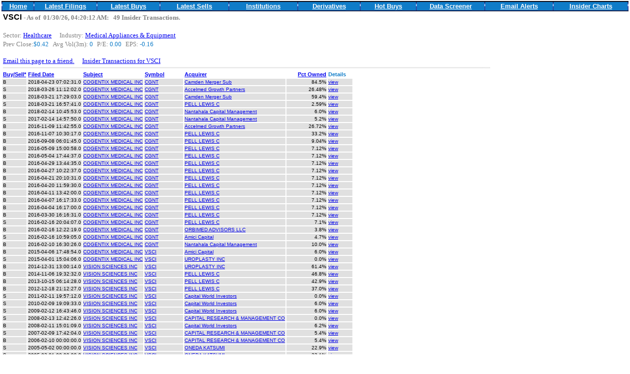

--- FILE ---
content_type: text/html;charset=ISO-8859-1
request_url: http://insidercow.com/institution/subject.jsp;jsessionid=D029C22C732256D3F656D17FE86C748B?subject=0000894237&company=VSCI
body_size: 3889
content:




























<html>

<head>
<link rel=stylesheet type="text/css" href="/include/style_data.css">
<title>Track insider buy and sell</title>
<script language="JavaScript" src="../include/sort.js"></script>
<script type="text/javascript">
function Submit() {
  with (document.forms[0]){   
       totalRowsShow.value = 10000;	 
       submit();
  }
}
</script>
</head>

<body bottommargin="0" leftmargin="3" rightmargin="3" topmargin="2">
<TABLE width="100%" border=0 background="/images/topbar.gif">
  <TR align=middle bgColor="#0F7CC8">
    <TD width="5%" align="center"><A 
      href="/insidercow.jsp;jsessionid=14EEC873847B35F67CEB318A9940670B"><FONT face="Arial" color="White" size=2 ><b>Home</b></FONT></A></TD>
    <TD width="10%"><A 
      href="/latestFillings/latestFillings.jsp;jsessionid=14EEC873847B35F67CEB318A9940670B"><FONT face="Arial" color="White" size=2 ><b>Latest Filings </b></FONT></A></TD>
    <TD width="10%"><A 
      href="/latestFillings/buyByCompany.jsp;jsessionid=14EEC873847B35F67CEB318A9940670B"><FONT face="Arial" color="White" size=2 ><b>Latest Buys</b></FONT></A></TD>
    <TD width="11%"><A 
      href="/latestFillings/sellByCompany.jsp;jsessionid=14EEC873847B35F67CEB318A9940670B"><FONT face="Arial" color="White" size=2 ><b>Latest Sells</b></FONT></A></TD>
    <TD width="11%"><A 
      href="/latestFillings/latestInstitutional.jsp;jsessionid=14EEC873847B35F67CEB318A9940670B"><FONT face="Arial" color="White" size=2 ><b>Institutions</b></FONT></A></TD>      
    <TD width="10%"><A 
      href="/latestFillings/option.jsp;jsessionid=14EEC873847B35F67CEB318A9940670B"><FONT face="Arial" color="White" size=2 ><b>Derivatives</b></FONT></A></TD>
    <TD width="9%"><A 
      href="/hot/hotbuys.jsp;jsessionid=14EEC873847B35F67CEB318A9940670B"><FONT face="Arial" color="White" size=2 ><b>Hot Buys</b></FONT></A></TD>
    <TD width="11%"><A 
      href="/latestFillings/screen.jsp;jsessionid=14EEC873847B35F67CEB318A9940670B"><FONT face="Arial" color="White" size=2 ><b>Data Screener</b></FONT></A></TD>      
    <TD width="11%"><A 
      href="/latestFillings/emailEnter.jsp;jsessionid=14EEC873847B35F67CEB318A9940670B"><FONT face="Arial" color="White" size=2 ><b>Email Alerts</b></FONT></A></TD>
    <TD width="12%"><A 
      href="/latestFillings/charts.jsp;jsessionid=14EEC873847B35F67CEB318A9940670B"><FONT face="Arial" color="White" size=2 ><b>Insider Charts</b></FONT></A></TD>      
  </TR>
</TABLE>
<form name="form1" method="get" action="/institution/subject.jsp;jsessionid=14EEC873847B35F67CEB318A9940670B">
<table width="958">
  <tr>
      <td width="655"> <font class="tr-chart-header">VSCI 
        </font> 
		<font color=gray name=arial size=2><b>- As of&nbsp; 01/30/26, 04:20:12 AM: &nbsp;&nbsp;49 Insider Transactions.</b></font><br><br>
        <font color=gray name=arial size=2>Sector: </font><font color=#0F7CC8 name=arial size=2><a title="Sector Insider Buy Chart" href="../history/SICharts.jsp?sector=Healthcare&industry=ALL" target="_blank">Healthcare</a></font> &nbsp; &nbsp;<font color=gray name=arial size=2>Industry: </font><font color=#0F7CC8 name=arial size=2><a title="Industry Insider Buy Chart" href="../history/SICharts.jsp?sector=ALL&industry=Medical Appliances * Equipment" target="_blank">Medical Appliances & Equipment</a></font> 
        <br>
	  <font color=gray name=arial size=2>Prev Close:</font><font color=#0F7CC8 name=arial size=2>$0.42</font>&nbsp; 
      <font color=gray name=arial size=2>Avg Vol(3m): </font><font color=#0F7CC8 name=arial size=2>0</font>&nbsp; 
      <font color=gray name=arial size=2>P/E: </font> <font color=#0F7CC8 name=arial size=2>0.00</font>&nbsp; 
      <font color=gray name=arial size=2>EPS: </font><font color=#0F7CC8 name=arial size=2>-0.16</font>
	  <p><font color=#0F7CC8 name=arial size=2><a href="mailto:?subject=VSCI New Institution Trading Report&body=VSCI New Institution Trading Report%0A%0Ahttp://206.222.29.162/institution/subject.jsp?subject=0000894237%26company=VSCI">Email this page to a friend.</a></font>
	  &nbsp; &nbsp;<font color=#0F7CC8 name=arial size=2><a href="/history/company.jsp?company=VSCI">Insider Transactions for VSCI</a></font>
	  </p>
	  </td>
  
	  <td width="406">  </td>  
  </tr>
  <tr><td colspan=3><img src="/images/barlong.gif" width="990" height="3"></td></tr>
  </table>   

   <INPUT TYPE=HIDDEN NAME="ORDER"  VALUE="desc">
   <INPUT TYPE=HIDDEN NAME="SORTBY"  VALUE="createDate">
   <INPUT TYPE=HIDDEN NAME="company"  VALUE="VSCI">
   <INPUT TYPE=HIDDEN NAME="subject"  VALUE="0000894237">
   <INPUT TYPE=HIDDEN NAME="totalRowsShow"  VALUE="500">
<table border="0">
  <TR class="t-header">
    <TD width=30><A title="Click to Sort By Buy/Sell" href="javascript:resort('buySell');">Buy/Sell*</A></TD>  
    <TD width=77><A title="Click to Sort By Filed Date" href="javascript:resort('createDate');">Filed Date</A></TD>  
    <TD width=82><A title="Click to Sort By Subject Company Name" href="javascript:resort('subjectName');">Subject</A></TD>
    <TD width=77><A title="Click to Sort By Symbol" href="javascript:resort('ticker');">Symbol</A></TD>
    <TD width=66><A title="Click to Sort By Acquirer Company Name" href="javascript:resort('filedName');">Acquirer</A></TD>
    <TD width=80 align=right><A title="Click to Sort By Percentage" href="javascript:resort('percent');">Pct Owned</A></TD>
    <TD width=48>Details</TD>
    </TR>


  	<tr class="t-body">
  		<TD>B</TD>
	        <TD>2018-04-23 07:02:31.0</TD>
    		<td><a title="Go to Subject History" href="/institution/subject.jsp;jsessionid=14EEC873847B35F67CEB318A9940670B?subject=0000894237&company=CGNT">COGENTIX MEDICAL INC</a></td>
		<td><a title="Go to Yahoo Finance" href="http://finance.yahoo.com/q?s=CGNT&d=t" target="_blank">CGNT</a></td>
		<td><a title="Go to Acquirer History" href="/institution/acquirer.jsp;jsessionid=14EEC873847B35F67CEB318A9940670B?acquirer=0001734199&company=Camden Merger Sub">Camden Merger Sub</a></td>
		<TD align=right>84.5%</TD>
    		<td><a title="View Raw Form" href="https://www.sec.gov/Archives/edgar/data/894237/000119312518125826/0001193125-18-125826.txt "target="_blank">view</a></td>
  	</tr>

  	<tr class="t-body">
  		<TD>S</TD>
	        <TD>2018-03-26 11:12:02.0</TD>
    		<td><a title="Go to Subject History" href="/institution/subject.jsp;jsessionid=14EEC873847B35F67CEB318A9940670B?subject=0000894237&company=CGNT">COGENTIX MEDICAL INC</a></td>
		<td><a title="Go to Yahoo Finance" href="http://finance.yahoo.com/q?s=CGNT&d=t" target="_blank">CGNT</a></td>
		<td><a title="Go to Acquirer History" href="/institution/acquirer.jsp;jsessionid=14EEC873847B35F67CEB318A9940670B?acquirer=0001662817&company=Accelmed Growth Partners">Accelmed Growth Partners</a></td>
		<TD align=right>26.48%</TD>
    		<td><a title="View Raw Form" href="https://www.sec.gov/Archives/edgar/data/1662817/000119312518095356/0001193125-18-095356.txt "target="_blank">view</a></td>
  	</tr>

  	<tr class="t-body">
  		<TD>B</TD>
	        <TD>2018-03-21 17:29:03.0</TD>
    		<td><a title="Go to Subject History" href="/institution/subject.jsp;jsessionid=14EEC873847B35F67CEB318A9940670B?subject=0000894237&company=CGNT">COGENTIX MEDICAL INC</a></td>
		<td><a title="Go to Yahoo Finance" href="http://finance.yahoo.com/q?s=CGNT&d=t" target="_blank">CGNT</a></td>
		<td><a title="Go to Acquirer History" href="/institution/acquirer.jsp;jsessionid=14EEC873847B35F67CEB318A9940670B?acquirer=0001734199&company=Camden Merger Sub">Camden Merger Sub</a></td>
		<TD align=right>59.4%</TD>
    		<td><a title="View Raw Form" href="https://www.sec.gov/Archives/edgar/data/1734199/000119312518090858/0001193125-18-090858.txt "target="_blank">view</a></td>
  	</tr>

  	<tr class="t-body">
  		<TD>S</TD>
	        <TD>2018-03-21 16:57:41.0</TD>
    		<td><a title="Go to Subject History" href="/institution/subject.jsp;jsessionid=14EEC873847B35F67CEB318A9940670B?subject=0000894237&company=CGNT">COGENTIX MEDICAL INC</a></td>
		<td><a title="Go to Yahoo Finance" href="http://finance.yahoo.com/q?s=CGNT&d=t" target="_blank">CGNT</a></td>
		<td><a title="Go to Acquirer History" href="/institution/acquirer.jsp;jsessionid=14EEC873847B35F67CEB318A9940670B?acquirer=0000901507&company=PELL LEWIS C">PELL LEWIS C</a></td>
		<TD align=right>2.59%</TD>
    		<td><a title="View Raw Form" href="https://www.sec.gov/Archives/edgar/data/901507/000114036118014473/0001140361-18-014473.txt "target="_blank">view</a></td>
  	</tr>

  	<tr class="t-body">
  		<TD>B</TD>
	        <TD>2018-02-14 10:45:53.0</TD>
    		<td><a title="Go to Subject History" href="/institution/subject.jsp;jsessionid=14EEC873847B35F67CEB318A9940670B?subject=0000894237&company=CGNT">COGENTIX MEDICAL INC</a></td>
		<td><a title="Go to Yahoo Finance" href="http://finance.yahoo.com/q?s=CGNT&d=t" target="_blank">CGNT</a></td>
		<td><a title="Go to Acquirer History" href="/institution/acquirer.jsp;jsessionid=14EEC873847B35F67CEB318A9940670B?acquirer=0001472322&company=Nantahala Capital Management">Nantahala Capital Management</a></td>
		<TD align=right>6.0%</TD>
    		<td><a title="View Raw Form" href="https://www.sec.gov/Archives/edgar/data/1472322/000114420418008423/0001144204-18-008423.txt "target="_blank">view</a></td>
  	</tr>

  	<tr class="t-body">
  		<TD>S</TD>
	        <TD>2017-02-14 14:57:50.0</TD>
    		<td><a title="Go to Subject History" href="/institution/subject.jsp;jsessionid=14EEC873847B35F67CEB318A9940670B?subject=0000894237&company=CGNT">COGENTIX MEDICAL INC</a></td>
		<td><a title="Go to Yahoo Finance" href="http://finance.yahoo.com/q?s=CGNT&d=t" target="_blank">CGNT</a></td>
		<td><a title="Go to Acquirer History" href="/institution/acquirer.jsp;jsessionid=14EEC873847B35F67CEB318A9940670B?acquirer=0001472322&company=Nantahala Capital Management">Nantahala Capital Management</a></td>
		<TD align=right>5.2%</TD>
    		<td><a title="View Raw Form" href="https://www.sec.gov/Archives/edgar/data/1472322/000114420417008659/0001144204-17-008659.txt "target="_blank">view</a></td>
  	</tr>

  	<tr class="t-body">
  		<TD>B</TD>
	        <TD>2016-11-09 11:42:55.0</TD>
    		<td><a title="Go to Subject History" href="/institution/subject.jsp;jsessionid=14EEC873847B35F67CEB318A9940670B?subject=0000894237&company=CGNT">COGENTIX MEDICAL INC</a></td>
		<td><a title="Go to Yahoo Finance" href="http://finance.yahoo.com/q?s=CGNT&d=t" target="_blank">CGNT</a></td>
		<td><a title="Go to Acquirer History" href="/institution/acquirer.jsp;jsessionid=14EEC873847B35F67CEB318A9940670B?acquirer=0001662817&company=Accelmed Growth Partners">Accelmed Growth Partners</a></td>
		<TD align=right>26.72%</TD>
    		<td><a title="View Raw Form" href="https://www.sec.gov/Archives/edgar/data/1662817/000119312516763973/0001193125-16-763973.txt "target="_blank">view</a></td>
  	</tr>

  	<tr class="t-body">
  		<TD>B</TD>
	        <TD>2016-11-07 10:30:17.0</TD>
    		<td><a title="Go to Subject History" href="/institution/subject.jsp;jsessionid=14EEC873847B35F67CEB318A9940670B?subject=0000894237&company=CGNT">COGENTIX MEDICAL INC</a></td>
		<td><a title="Go to Yahoo Finance" href="http://finance.yahoo.com/q?s=CGNT&d=t" target="_blank">CGNT</a></td>
		<td><a title="Go to Acquirer History" href="/institution/acquirer.jsp;jsessionid=14EEC873847B35F67CEB318A9940670B?acquirer=0000901507&company=PELL LEWIS C">PELL LEWIS C</a></td>
		<TD align=right>33.2%</TD>
    		<td><a title="View Raw Form" href="https://www.sec.gov/Archives/edgar/data/901507/000114036116084975/0001140361-16-084975.txt "target="_blank">view</a></td>
  	</tr>

  	<tr class="t-body">
  		<TD>B</TD>
	        <TD>2016-09-08 06:01:45.0</TD>
    		<td><a title="Go to Subject History" href="/institution/subject.jsp;jsessionid=14EEC873847B35F67CEB318A9940670B?subject=0000894237&company=CGNT">COGENTIX MEDICAL INC</a></td>
		<td><a title="Go to Yahoo Finance" href="http://finance.yahoo.com/q?s=CGNT&d=t" target="_blank">CGNT</a></td>
		<td><a title="Go to Acquirer History" href="/institution/acquirer.jsp;jsessionid=14EEC873847B35F67CEB318A9940670B?acquirer=0000901507&company=PELL LEWIS C">PELL LEWIS C</a></td>
		<TD align=right>9.04%</TD>
    		<td><a title="View Raw Form" href="https://www.sec.gov/Archives/edgar/data/901507/000114036116079139/0001140361-16-079139.txt "target="_blank">view</a></td>
  	</tr>

  	<tr class="t-body">
  		<TD>B</TD>
	        <TD>2016-05-09 15:00:58.0</TD>
    		<td><a title="Go to Subject History" href="/institution/subject.jsp;jsessionid=14EEC873847B35F67CEB318A9940670B?subject=0000894237&company=CGNT">COGENTIX MEDICAL INC</a></td>
		<td><a title="Go to Yahoo Finance" href="http://finance.yahoo.com/q?s=CGNT&d=t" target="_blank">CGNT</a></td>
		<td><a title="Go to Acquirer History" href="/institution/acquirer.jsp;jsessionid=14EEC873847B35F67CEB318A9940670B?acquirer=0000901507&company=PELL LEWIS C">PELL LEWIS C</a></td>
		<TD align=right>7.12%</TD>
    		<td><a title="View Raw Form" href="http://www.sec.gov/Archives/edgar/data/901507/000119312516583629/0001193125-16-583629.txt "target="_blank">view</a></td>
  	</tr>

  	<tr class="t-body">
  		<TD>B</TD>
	        <TD>2016-05-04 17:44:37.0</TD>
    		<td><a title="Go to Subject History" href="/institution/subject.jsp;jsessionid=14EEC873847B35F67CEB318A9940670B?subject=0000894237&company=CGNT">COGENTIX MEDICAL INC</a></td>
		<td><a title="Go to Yahoo Finance" href="http://finance.yahoo.com/q?s=CGNT&d=t" target="_blank">CGNT</a></td>
		<td><a title="Go to Acquirer History" href="/institution/acquirer.jsp;jsessionid=14EEC873847B35F67CEB318A9940670B?acquirer=0000901507&company=PELL LEWIS C">PELL LEWIS C</a></td>
		<TD align=right>7.12%</TD>
    		<td><a title="View Raw Form" href="http://www.sec.gov/Archives/edgar/data/901507/000119312516578008/0001193125-16-578008.txt "target="_blank">view</a></td>
  	</tr>

  	<tr class="t-body">
  		<TD>B</TD>
	        <TD>2016-04-29 13:44:35.0</TD>
    		<td><a title="Go to Subject History" href="/institution/subject.jsp;jsessionid=14EEC873847B35F67CEB318A9940670B?subject=0000894237&company=CGNT">COGENTIX MEDICAL INC</a></td>
		<td><a title="Go to Yahoo Finance" href="http://finance.yahoo.com/q?s=CGNT&d=t" target="_blank">CGNT</a></td>
		<td><a title="Go to Acquirer History" href="/institution/acquirer.jsp;jsessionid=14EEC873847B35F67CEB318A9940670B?acquirer=0000901507&company=PELL LEWIS C">PELL LEWIS C</a></td>
		<TD align=right>7.12%</TD>
    		<td><a title="View Raw Form" href="http://www.sec.gov/Archives/edgar/data/901507/000119312516568031/0001193125-16-568031.txt "target="_blank">view</a></td>
  	</tr>

  	<tr class="t-body">
  		<TD>B</TD>
	        <TD>2016-04-27 10:22:37.0</TD>
    		<td><a title="Go to Subject History" href="/institution/subject.jsp;jsessionid=14EEC873847B35F67CEB318A9940670B?subject=0000894237&company=CGNT">COGENTIX MEDICAL INC</a></td>
		<td><a title="Go to Yahoo Finance" href="http://finance.yahoo.com/q?s=CGNT&d=t" target="_blank">CGNT</a></td>
		<td><a title="Go to Acquirer History" href="/institution/acquirer.jsp;jsessionid=14EEC873847B35F67CEB318A9940670B?acquirer=0000901507&company=PELL LEWIS C">PELL LEWIS C</a></td>
		<TD align=right>7.12%</TD>
    		<td><a title="View Raw Form" href="http://www.sec.gov/Archives/edgar/data/901507/000119312516558120/0001193125-16-558120.txt "target="_blank">view</a></td>
  	</tr>

  	<tr class="t-body">
  		<TD>B</TD>
	        <TD>2016-04-21 20:10:31.0</TD>
    		<td><a title="Go to Subject History" href="/institution/subject.jsp;jsessionid=14EEC873847B35F67CEB318A9940670B?subject=0000894237&company=CGNT">COGENTIX MEDICAL INC</a></td>
		<td><a title="Go to Yahoo Finance" href="http://finance.yahoo.com/q?s=CGNT&d=t" target="_blank">CGNT</a></td>
		<td><a title="Go to Acquirer History" href="/institution/acquirer.jsp;jsessionid=14EEC873847B35F67CEB318A9940670B?acquirer=0000901507&company=PELL LEWIS C">PELL LEWIS C</a></td>
		<TD align=right>7.12%</TD>
    		<td><a title="View Raw Form" href="http://www.sec.gov/Archives/edgar/data/901507/000119312516550712/0001193125-16-550712.txt "target="_blank">view</a></td>
  	</tr>

  	<tr class="t-body">
  		<TD>B</TD>
	        <TD>2016-04-20 11:59:30.0</TD>
    		<td><a title="Go to Subject History" href="/institution/subject.jsp;jsessionid=14EEC873847B35F67CEB318A9940670B?subject=0000894237&company=CGNT">COGENTIX MEDICAL INC</a></td>
		<td><a title="Go to Yahoo Finance" href="http://finance.yahoo.com/q?s=CGNT&d=t" target="_blank">CGNT</a></td>
		<td><a title="Go to Acquirer History" href="/institution/acquirer.jsp;jsessionid=14EEC873847B35F67CEB318A9940670B?acquirer=0000901507&company=PELL LEWIS C">PELL LEWIS C</a></td>
		<TD align=right>7.12%</TD>
    		<td><a title="View Raw Form" href="http://www.sec.gov/Archives/edgar/data/901507/000119312516547700/0001193125-16-547700.txt "target="_blank">view</a></td>
  	</tr>

  	<tr class="t-body">
  		<TD>B</TD>
	        <TD>2016-04-11 13:42:00.0</TD>
    		<td><a title="Go to Subject History" href="/institution/subject.jsp;jsessionid=14EEC873847B35F67CEB318A9940670B?subject=0000894237&company=CGNT">COGENTIX MEDICAL INC</a></td>
		<td><a title="Go to Yahoo Finance" href="http://finance.yahoo.com/q?s=CGNT&d=t" target="_blank">CGNT</a></td>
		<td><a title="Go to Acquirer History" href="/institution/acquirer.jsp;jsessionid=14EEC873847B35F67CEB318A9940670B?acquirer=0000901507&company=PELL LEWIS C">PELL LEWIS C</a></td>
		<TD align=right>7.12%</TD>
    		<td><a title="View Raw Form" href="http://www.sec.gov/Archives/edgar/data/901507/000119312516536722/0001193125-16-536722.txt "target="_blank">view</a></td>
  	</tr>

  	<tr class="t-body">
  		<TD>B</TD>
	        <TD>2016-04-07 16:17:33.0</TD>
    		<td><a title="Go to Subject History" href="/institution/subject.jsp;jsessionid=14EEC873847B35F67CEB318A9940670B?subject=0000894237&company=CGNT">COGENTIX MEDICAL INC</a></td>
		<td><a title="Go to Yahoo Finance" href="http://finance.yahoo.com/q?s=CGNT&d=t" target="_blank">CGNT</a></td>
		<td><a title="Go to Acquirer History" href="/institution/acquirer.jsp;jsessionid=14EEC873847B35F67CEB318A9940670B?acquirer=0000901507&company=PELL LEWIS C">PELL LEWIS C</a></td>
		<TD align=right>7.12%</TD>
    		<td><a title="View Raw Form" href="http://www.sec.gov/Archives/edgar/data/901507/000119312516533851/0001193125-16-533851.txt "target="_blank">view</a></td>
  	</tr>

  	<tr class="t-body">
  		<TD>B</TD>
	        <TD>2016-04-04 16:17:00.0</TD>
    		<td><a title="Go to Subject History" href="/institution/subject.jsp;jsessionid=14EEC873847B35F67CEB318A9940670B?subject=0000894237&company=CGNT">COGENTIX MEDICAL INC</a></td>
		<td><a title="Go to Yahoo Finance" href="http://finance.yahoo.com/q?s=CGNT&d=t" target="_blank">CGNT</a></td>
		<td><a title="Go to Acquirer History" href="/institution/acquirer.jsp;jsessionid=14EEC873847B35F67CEB318A9940670B?acquirer=0000901507&company=PELL LEWIS C">PELL LEWIS C</a></td>
		<TD align=right>7.12%</TD>
    		<td><a title="View Raw Form" href="http://www.sec.gov/Archives/edgar/data/901507/000119312516529404/0001193125-16-529404.txt "target="_blank">view</a></td>
  	</tr>

  	<tr class="t-body">
  		<TD>B</TD>
	        <TD>2016-03-30 16:16:31.0</TD>
    		<td><a title="Go to Subject History" href="/institution/subject.jsp;jsessionid=14EEC873847B35F67CEB318A9940670B?subject=0000894237&company=CGNT">COGENTIX MEDICAL INC</a></td>
		<td><a title="Go to Yahoo Finance" href="http://finance.yahoo.com/q?s=CGNT&d=t" target="_blank">CGNT</a></td>
		<td><a title="Go to Acquirer History" href="/institution/acquirer.jsp;jsessionid=14EEC873847B35F67CEB318A9940670B?acquirer=0000901507&company=PELL LEWIS C">PELL LEWIS C</a></td>
		<TD align=right>7.12%</TD>
    		<td><a title="View Raw Form" href="http://www.sec.gov/Archives/edgar/data/901507/000119312516523786/0001193125-16-523786.txt "target="_blank">view</a></td>
  	</tr>

  	<tr class="t-body">
  		<TD>S</TD>
	        <TD>2016-02-16 20:04:07.0</TD>
    		<td><a title="Go to Subject History" href="/institution/subject.jsp;jsessionid=14EEC873847B35F67CEB318A9940670B?subject=0000894237&company=CGNT">COGENTIX MEDICAL INC</a></td>
		<td><a title="Go to Yahoo Finance" href="http://finance.yahoo.com/q?s=CGNT&d=t" target="_blank">CGNT</a></td>
		<td><a title="Go to Acquirer History" href="/institution/acquirer.jsp;jsessionid=14EEC873847B35F67CEB318A9940670B?acquirer=0000901507&company=PELL LEWIS C">PELL LEWIS C</a></td>
		<TD align=right>7.1%</TD>
    		<td><a title="View Raw Form" href="http://www.sec.gov/Archives/edgar/data/901507/000091412116000856/0000914121-16-000856.txt "target="_blank">view</a></td>
  	</tr>

  	<tr class="t-body">
  		<TD>B</TD>
	        <TD>2016-02-16 12:22:19.0</TD>
    		<td><a title="Go to Subject History" href="/institution/subject.jsp;jsessionid=14EEC873847B35F67CEB318A9940670B?subject=0000894237&company=CGNT">COGENTIX MEDICAL INC</a></td>
		<td><a title="Go to Yahoo Finance" href="http://finance.yahoo.com/q?s=CGNT&d=t" target="_blank">CGNT</a></td>
		<td><a title="Go to Acquirer History" href="/institution/acquirer.jsp;jsessionid=14EEC873847B35F67CEB318A9940670B?acquirer=0001055951&company=ORBIMED ADVISORS LLC">ORBIMED ADVISORS LLC</a></td>
		<TD align=right>3.8%</TD>
    		<td><a title="View Raw Form" href="http://www.sec.gov/Archives/edgar/data/1055951/000117266116002877/0001172661-16-002877.txt "target="_blank">view</a></td>
  	</tr>

  	<tr class="t-body">
  		<TD>S</TD>
	        <TD>2016-02-16 10:59:05.0</TD>
    		<td><a title="Go to Subject History" href="/institution/subject.jsp;jsessionid=14EEC873847B35F67CEB318A9940670B?subject=0000894237&company=CGNT">COGENTIX MEDICAL INC</a></td>
		<td><a title="Go to Yahoo Finance" href="http://finance.yahoo.com/q?s=CGNT&d=t" target="_blank">CGNT</a></td>
		<td><a title="Go to Acquirer History" href="/institution/acquirer.jsp;jsessionid=14EEC873847B35F67CEB318A9940670B?acquirer=0001326537&company=Amici Capital">Amici Capital</a></td>
		<TD align=right>4.7%</TD>
    		<td><a title="View Raw Form" href="http://www.sec.gov/Archives/edgar/data/1326537/000091957416010806/0000919574-16-010806.txt "target="_blank">view</a></td>
  	</tr>

  	<tr class="t-body">
  		<TD>B</TD>
	        <TD>2016-02-10 16:30:26.0</TD>
    		<td><a title="Go to Subject History" href="/institution/subject.jsp;jsessionid=14EEC873847B35F67CEB318A9940670B?subject=0000894237&company=CGNT">COGENTIX MEDICAL INC</a></td>
		<td><a title="Go to Yahoo Finance" href="http://finance.yahoo.com/q?s=CGNT&d=t" target="_blank">CGNT</a></td>
		<td><a title="Go to Acquirer History" href="/institution/acquirer.jsp;jsessionid=14EEC873847B35F67CEB318A9940670B?acquirer=0001472322&company=Nantahala Capital Management">Nantahala Capital Management</a></td>
		<TD align=right>10.0%</TD>
    		<td><a title="View Raw Form" href="http://www.sec.gov/Archives/edgar/data/1472322/000114420416080394/0001144204-16-080394.txt "target="_blank">view</a></td>
  	</tr>

  	<tr class="t-body">
  		<TD>B</TD>
	        <TD>2015-04-06 17:48:54.0</TD>
    		<td><a title="Go to Subject History" href="/institution/subject.jsp;jsessionid=14EEC873847B35F67CEB318A9940670B?subject=0000894237&company=VSCI">COGENTIX MEDICAL INC</a></td>
		<td><a title="Go to Yahoo Finance" href="http://finance.yahoo.com/q?s=VSCI&d=t" target="_blank">VSCI</a></td>
		<td><a title="Go to Acquirer History" href="/institution/acquirer.jsp;jsessionid=14EEC873847B35F67CEB318A9940670B?acquirer=0001326537&company=Amici Capital">Amici Capital</a></td>
		<TD align=right>6.0%</TD>
    		<td><a title="View Raw Form" href="http://www.sec.gov/Archives/edgar/data/1326537/000091957415003427/0000919574-15-003427.txt "target="_blank">view</a></td>
  	</tr>

  	<tr class="t-body">
  		<TD>S</TD>
	        <TD>2015-04-01 15:04:06.0</TD>
    		<td><a title="Go to Subject History" href="/institution/subject.jsp;jsessionid=14EEC873847B35F67CEB318A9940670B?subject=0000894237&company=VSCI">COGENTIX MEDICAL INC</a></td>
		<td><a title="Go to Yahoo Finance" href="http://finance.yahoo.com/q?s=VSCI&d=t" target="_blank">VSCI</a></td>
		<td><a title="Go to Acquirer History" href="/institution/acquirer.jsp;jsessionid=14EEC873847B35F67CEB318A9940670B?acquirer=0000890846&company=UROPLASTY INC">UROPLASTY INC</a></td>
		<TD align=right>0.0%</TD>
    		<td><a title="View Raw Form" href="http://www.sec.gov/Archives/edgar/data/894237/000156761915000405/0001567619-15-000405.txt "target="_blank">view</a></td>
  	</tr>

  	<tr class="t-body">
  		<TD>B</TD>
	        <TD>2014-12-31 13:00:14.0</TD>
    		<td><a title="Go to Subject History" href="/institution/subject.jsp;jsessionid=14EEC873847B35F67CEB318A9940670B?subject=0000894237&company=VSCI">VISION SCIENCES INC</a></td>
		<td><a title="Go to Yahoo Finance" href="http://finance.yahoo.com/q?s=VSCI&d=t" target="_blank">VSCI</a></td>
		<td><a title="Go to Acquirer History" href="/institution/acquirer.jsp;jsessionid=14EEC873847B35F67CEB318A9940670B?acquirer=0000890846&company=UROPLASTY INC">UROPLASTY INC</a></td>
		<TD align=right>61.4%</TD>
    		<td><a title="View Raw Form" href="http://www.sec.gov/Archives/edgar/data/894237/000114036114046797/0001140361-14-046797.txt "target="_blank">view</a></td>
  	</tr>

  	<tr class="t-body">
  		<TD>B</TD>
	        <TD>2014-11-06 19:32:32.0</TD>
    		<td><a title="Go to Subject History" href="/institution/subject.jsp;jsessionid=14EEC873847B35F67CEB318A9940670B?subject=0000894237&company=VSCI">VISION SCIENCES INC</a></td>
		<td><a title="Go to Yahoo Finance" href="http://finance.yahoo.com/q?s=VSCI&d=t" target="_blank">VSCI</a></td>
		<td><a title="Go to Acquirer History" href="/institution/acquirer.jsp;jsessionid=14EEC873847B35F67CEB318A9940670B?acquirer=0000901507&company=PELL LEWIS C">PELL LEWIS C</a></td>
		<TD align=right>46.8%</TD>
    		<td><a title="View Raw Form" href="http://www.sec.gov/Archives/edgar/data/901507/000143774914019853/0001437749-14-019853.txt "target="_blank">view</a></td>
  	</tr>

  	<tr class="t-body">
  		<TD>B</TD>
	        <TD>2013-10-15 06:14:28.0</TD>
    		<td><a title="Go to Subject History" href="/institution/subject.jsp;jsessionid=14EEC873847B35F67CEB318A9940670B?subject=0000894237&company=VSCI">VISION SCIENCES INC</a></td>
		<td><a title="Go to Yahoo Finance" href="http://finance.yahoo.com/q?s=VSCI&d=t" target="_blank">VSCI</a></td>
		<td><a title="Go to Acquirer History" href="/institution/acquirer.jsp;jsessionid=14EEC873847B35F67CEB318A9940670B?acquirer=0000901507&company=PELL LEWIS C">PELL LEWIS C</a></td>
		<TD align=right>42.9%</TD>
    		<td><a title="View Raw Form" href="http://www.sec.gov/Archives/edgar/data/901507/000143774913013026/0001437749-13-013026.txt "target="_blank">view</a></td>
  	</tr>

  	<tr class="t-body">
  		<TD>B</TD>
	        <TD>2012-12-18 21:12:27.0</TD>
    		<td><a title="Go to Subject History" href="/institution/subject.jsp;jsessionid=14EEC873847B35F67CEB318A9940670B?subject=0000894237&company=VSCI">VISION SCIENCES INC</a></td>
		<td><a title="Go to Yahoo Finance" href="http://finance.yahoo.com/q?s=VSCI&d=t" target="_blank">VSCI</a></td>
		<td><a title="Go to Acquirer History" href="/institution/acquirer.jsp;jsessionid=14EEC873847B35F67CEB318A9940670B?acquirer=0000901507&company=PELL LEWIS C">PELL LEWIS C</a></td>
		<TD align=right>37.0%</TD>
    		<td><a title="View Raw Form" href="http://www.sec.gov/Archives/edgar/data/901507/000143774912012980/0001437749-12-012980.txt "target="_blank">view</a></td>
  	</tr>

  	<tr class="t-body">
  		<TD>S</TD>
	        <TD>2011-02-11 19:57:12.0</TD>
    		<td><a title="Go to Subject History" href="/institution/subject.jsp;jsessionid=14EEC873847B35F67CEB318A9940670B?subject=0000894237&company=VSCI">VISION SCIENCES INC</a></td>
		<td><a title="Go to Yahoo Finance" href="http://finance.yahoo.com/q?s=VSCI&d=t" target="_blank">VSCI</a></td>
		<td><a title="Go to Acquirer History" href="/institution/acquirer.jsp;jsessionid=14EEC873847B35F67CEB318A9940670B?acquirer=0001422849&company=Capital World Investors">Capital World Investors</a></td>
		<TD align=right>0.0%</TD>
    		<td><a title="View Raw Form" href="http://www.sec.gov/Archives/edgar/data/1422849/000142284911000310/0001422849-11-000310.txt "target="_blank">view</a></td>
  	</tr>

  	<tr class="t-body">
  		<TD>S</TD>
	        <TD>2010-02-09 19:09:33.0</TD>
    		<td><a title="Go to Subject History" href="/institution/subject.jsp;jsessionid=14EEC873847B35F67CEB318A9940670B?subject=0000894237&company=VSCI">VISION SCIENCES INC</a></td>
		<td><a title="Go to Yahoo Finance" href="http://finance.yahoo.com/q?s=VSCI&d=t" target="_blank">VSCI</a></td>
		<td><a title="Go to Acquirer History" href="/institution/acquirer.jsp;jsessionid=14EEC873847B35F67CEB318A9940670B?acquirer=0001422849&company=Capital World Investors">Capital World Investors</a></td>
		<TD align=right>6.0%</TD>
    		<td><a title="View Raw Form" href="http://www.sec.gov/Archives/edgar/data/1422849/000142284910000360/0001422849-10-000360.txt "target="_blank">view</a></td>
  	</tr>

  	<tr class="t-body">
  		<TD>S</TD>
	        <TD>2009-02-12 16:43:46.0</TD>
    		<td><a title="Go to Subject History" href="/institution/subject.jsp;jsessionid=14EEC873847B35F67CEB318A9940670B?subject=0000894237&company=VSCI">VISION SCIENCES INC</a></td>
		<td><a title="Go to Yahoo Finance" href="http://finance.yahoo.com/q?s=VSCI&d=t" target="_blank">VSCI</a></td>
		<td><a title="Go to Acquirer History" href="/institution/acquirer.jsp;jsessionid=14EEC873847B35F67CEB318A9940670B?acquirer=0001422849&company=Capital World Investors">Capital World Investors</a></td>
		<TD align=right>6.0%</TD>
    		<td><a title="View Raw Form" href="http://www.sec.gov/Archives/edgar/data/894237/000142284909000260/0001422849-09-000260.txt "target="_blank">view</a></td>
  	</tr>

  	<tr class="t-body">
  		<TD>S</TD>
	        <TD>2008-02-13 12:42:26.0</TD>
    		<td><a title="Go to Subject History" href="/institution/subject.jsp;jsessionid=14EEC873847B35F67CEB318A9940670B?subject=0000894237&company=VSCI">VISION SCIENCES INC</a></td>
		<td><a title="Go to Yahoo Finance" href="http://finance.yahoo.com/q?s=VSCI&d=t" target="_blank">VSCI</a></td>
		<td><a title="Go to Acquirer History" href="/institution/acquirer.jsp;jsessionid=14EEC873847B35F67CEB318A9940670B?acquirer=0000017283&company=CAPITAL RESEARCH & MANAGEMENT CO">CAPITAL RESEARCH & MANAGEMENT CO</a></td>
		<TD align=right>0.0%</TD>
    		<td><a title="View Raw Form" href="http://www.sec.gov/Archives/edgar/data/894237/000001728308000328/0000017283-08-000328.txt "target="_blank">view</a></td>
  	</tr>

  	<tr class="t-body">
  		<TD>B</TD>
	        <TD>2008-02-11 15:01:09.0</TD>
    		<td><a title="Go to Subject History" href="/institution/subject.jsp;jsessionid=14EEC873847B35F67CEB318A9940670B?subject=0000894237&company=VSCI">VISION SCIENCES INC</a></td>
		<td><a title="Go to Yahoo Finance" href="http://finance.yahoo.com/q?s=VSCI&d=t" target="_blank">VSCI</a></td>
		<td><a title="Go to Acquirer History" href="/institution/acquirer.jsp;jsessionid=14EEC873847B35F67CEB318A9940670B?acquirer=0001422849&company=Capital World Investors">Capital World Investors</a></td>
		<TD align=right>6.2%</TD>
    		<td><a title="View Raw Form" href="http://www.sec.gov/Archives/edgar/data/894237/000142284908000360/0001422849-08-000360.txt "target="_blank">view</a></td>
  	</tr>

  	<tr class="t-body">
  		<TD>S</TD>
	        <TD>2007-02-09 17:42:04.0</TD>
    		<td><a title="Go to Subject History" href="/institution/subject.jsp;jsessionid=14EEC873847B35F67CEB318A9940670B?subject=0000894237&company=VSCI">VISION SCIENCES INC</a></td>
		<td><a title="Go to Yahoo Finance" href="http://finance.yahoo.com/q?s=VSCI&d=t" target="_blank">VSCI</a></td>
		<td><a title="Go to Acquirer History" href="/institution/acquirer.jsp;jsessionid=14EEC873847B35F67CEB318A9940670B?acquirer=0000017283&company=CAPITAL RESEARCH & MANAGEMENT CO">CAPITAL RESEARCH & MANAGEMENT CO</a></td>
		<TD align=right>5.4%</TD>
    		<td><a title="View Raw Form" href="http://www.sec.gov/Archives/edgar/data/894237/000001728307000726/0000017283-07-000726.txt "target="_blank">view</a></td>
  	</tr>

  	<tr class="t-body">
  		<TD>B</TD>
	        <TD>2006-02-10 00:00:00.0</TD>
    		<td><a title="Go to Subject History" href="/institution/subject.jsp;jsessionid=14EEC873847B35F67CEB318A9940670B?subject=0000894237&company=VSCI">VISION SCIENCES INC</a></td>
		<td><a title="Go to Yahoo Finance" href="http://finance.yahoo.com/q?s=VSCI&d=t" target="_blank">VSCI</a></td>
		<td><a title="Go to Acquirer History" href="/institution/acquirer.jsp;jsessionid=14EEC873847B35F67CEB318A9940670B?acquirer=0000017283&company=CAPITAL RESEARCH & MANAGEMENT CO">CAPITAL RESEARCH & MANAGEMENT CO</a></td>
		<TD align=right>5.4%</TD>
    		<td><a title="View Raw Form" href="http://www.sec.gov/Archives/edgar/data/894237/000001728306000378/0000017283-06-000378.txt "target="_blank">view</a></td>
  	</tr>

  	<tr class="t-body">
  		<TD>S</TD>
	        <TD>2005-05-02 00:00:00.0</TD>
    		<td><a title="Go to Subject History" href="/institution/subject.jsp;jsessionid=14EEC873847B35F67CEB318A9940670B?subject=0000894237&company=VSCI">VISION SCIENCES INC</a></td>
		<td><a title="Go to Yahoo Finance" href="http://finance.yahoo.com/q?s=VSCI&d=t" target="_blank">VSCI</a></td>
		<td><a title="Go to Acquirer History" href="/institution/acquirer.jsp;jsessionid=14EEC873847B35F67CEB318A9940670B?acquirer=0000901486&company=ONEDA KATSUMI">ONEDA KATSUMI</a></td>
		<TD align=right>22.9%</TD>
    		<td><a title="View Raw Form" href="http://www.sec.gov/Archives/edgar/data/894237/000110465905019664/0001104659-05-019664.txt "target="_blank">view</a></td>
  	</tr>

  	<tr class="t-body">
  		<TD>S</TD>
	        <TD>2005-03-01 00:00:00.0</TD>
    		<td><a title="Go to Subject History" href="/institution/subject.jsp;jsessionid=14EEC873847B35F67CEB318A9940670B?subject=0000894237&company=VSCI">VISION SCIENCES INC</a></td>
		<td><a title="Go to Yahoo Finance" href="http://finance.yahoo.com/q?s=VSCI&d=t" target="_blank">VSCI</a></td>
		<td><a title="Go to Acquirer History" href="/institution/acquirer.jsp;jsessionid=14EEC873847B35F67CEB318A9940670B?acquirer=0000901486&company=ONEDA KATSUMI">ONEDA KATSUMI</a></td>
		<TD align=right>23.1%</TD>
    		<td><a title="View Raw Form" href="http://www.sec.gov/Archives/edgar/data/894237/000110465905008749/0001104659-05-008749.txt "target="_blank">view</a></td>
  	</tr>

  	<tr class="t-body">
  		<TD>B</TD>
	        <TD>2005-02-25 00:00:00.0</TD>
    		<td><a title="Go to Subject History" href="/institution/subject.jsp;jsessionid=14EEC873847B35F67CEB318A9940670B?subject=0000894237&company=VSCI">VISION SCIENCES INC</a></td>
		<td><a title="Go to Yahoo Finance" href="http://finance.yahoo.com/q?s=VSCI&d=t" target="_blank">VSCI</a></td>
		<td><a title="Go to Acquirer History" href="/institution/acquirer.jsp;jsessionid=14EEC873847B35F67CEB318A9940670B?acquirer=0001164426&company=EDELMAN JOSEPH">EDELMAN JOSEPH</a></td>
		<TD align=right>9.99%</TD>
    		<td><a title="View Raw Form" href="http://www.sec.gov/Archives/edgar/data/894237/000119380505000279/0001193805-05-000279.txt "target="_blank">view</a></td>
  	</tr>

  	<tr class="t-body">
  		<TD>S</TD>
	        <TD>2005-02-25 00:00:00.0</TD>
    		<td><a title="Go to Subject History" href="/institution/subject.jsp;jsessionid=14EEC873847B35F67CEB318A9940670B?subject=0000894237&company=VSCI">VISION SCIENCES INC</a></td>
		<td><a title="Go to Yahoo Finance" href="http://finance.yahoo.com/q?s=VSCI&d=t" target="_blank">VSCI</a></td>
		<td><a title="Go to Acquirer History" href="/institution/acquirer.jsp;jsessionid=14EEC873847B35F67CEB318A9940670B?acquirer=0000901507&company=PELL LEWIS C">PELL LEWIS C</a></td>
		<TD align=right>23.1%</TD>
    		<td><a title="View Raw Form" href="http://www.sec.gov/Archives/edgar/data/894237/000110465905008303/0001104659-05-008303.txt "target="_blank">view</a></td>
  	</tr>

  	<tr class="t-body">
  		<TD>B</TD>
	        <TD>2005-02-17 00:00:00.0</TD>
    		<td><a title="Go to Subject History" href="/institution/subject.jsp;jsessionid=14EEC873847B35F67CEB318A9940670B?subject=0000894237&company=VSCI">VISION SCIENCES INC</a></td>
		<td><a title="Go to Yahoo Finance" href="http://finance.yahoo.com/q?s=VSCI&d=t" target="_blank">VSCI</a></td>
		<td><a title="Go to Acquirer History" href="/institution/acquirer.jsp;jsessionid=14EEC873847B35F67CEB318A9940670B?acquirer=0001164426&company=EDELMAN JOSEPH">EDELMAN JOSEPH</a></td>
		<TD align=right>9.28%</TD>
    		<td><a title="View Raw Form" href="http://www.sec.gov/Archives/edgar/data/894237/000119380505000262/0001193805-05-000262.txt "target="_blank">view</a></td>
  	</tr>

  	<tr class="t-body">
  		<TD>B</TD>
	        <TD>2003-04-07 00:00:00.0</TD>
    		<td><a title="Go to Subject History" href="/institution/subject.jsp;jsessionid=14EEC873847B35F67CEB318A9940670B?subject=0000894237&company=VSCI">VISION SCIENCES INC</a></td>
		<td><a title="Go to Yahoo Finance" href="http://finance.yahoo.com/q?s=VSCI&d=t" target="_blank">VSCI</a></td>
		<td><a title="Go to Acquirer History" href="/institution/acquirer.jsp;jsessionid=14EEC873847B35F67CEB318A9940670B?acquirer=0000901507&company=PELL LEWIS C">PELL LEWIS C</a></td>
		<TD align=right>28.8%</TD>
    		<td><a title="View Raw Form" href="http://www.sec.gov/Archives/edgar/data/894237/000110465903006053/0001104659-03-006053.txt "target="_blank">view</a></td>
  	</tr>

  	<tr class="t-body">
  		<TD>B</TD>
	        <TD>2003-04-07 00:00:00.0</TD>
    		<td><a title="Go to Subject History" href="/institution/subject.jsp;jsessionid=14EEC873847B35F67CEB318A9940670B?subject=0000894237&company=VSCI">VISION SCIENCES INC</a></td>
		<td><a title="Go to Yahoo Finance" href="http://finance.yahoo.com/q?s=VSCI&d=t" target="_blank">VSCI</a></td>
		<td><a title="Go to Acquirer History" href="/institution/acquirer.jsp;jsessionid=14EEC873847B35F67CEB318A9940670B?acquirer=0000901486&company=ONEDA KATSUMI">ONEDA KATSUMI</a></td>
		<TD align=right>29.3%</TD>
    		<td><a title="View Raw Form" href="http://www.sec.gov/Archives/edgar/data/894237/000110465903006054/0001104659-03-006054.txt "target="_blank">view</a></td>
  	</tr>

  	<tr class="t-body">
  		<TD>B</TD>
	        <TD>2003-02-04 00:00:00.0</TD>
    		<td><a title="Go to Subject History" href="/institution/subject.jsp;jsessionid=14EEC873847B35F67CEB318A9940670B?subject=0000894237&company=VSCI">VISION SCIENCES INC</a></td>
		<td><a title="Go to Yahoo Finance" href="http://finance.yahoo.com/q?s=VSCI&d=t" target="_blank">VSCI</a></td>
		<td><a title="Go to Acquirer History" href="/institution/acquirer.jsp;jsessionid=14EEC873847B35F67CEB318A9940670B?acquirer=0000901486&company=ONEDA KATSUMI">ONEDA KATSUMI</a></td>
		<TD align=right>24.9%</TD>
    		<td><a title="View Raw Form" href="http://www.sec.gov/Archives/edgar/data/894237/000110465903000905/0001104659-03-000905.txt "target="_blank">view</a></td>
  	</tr>

  	<tr class="t-body">
  		<TD>S</TD>
	        <TD>2003-02-04 00:00:00.0</TD>
    		<td><a title="Go to Subject History" href="/institution/subject.jsp;jsessionid=14EEC873847B35F67CEB318A9940670B?subject=0000894237&company=VSCI">VISION SCIENCES INC</a></td>
		<td><a title="Go to Yahoo Finance" href="http://finance.yahoo.com/q?s=VSCI&d=t" target="_blank">VSCI</a></td>
		<td><a title="Go to Acquirer History" href="/institution/acquirer.jsp;jsessionid=14EEC873847B35F67CEB318A9940670B?acquirer=0000901507&company=PELL LEWIS C">PELL LEWIS C</a></td>
		<TD align=right>24.4%</TD>
    		<td><a title="View Raw Form" href="http://www.sec.gov/Archives/edgar/data/894237/000110465903000906/0001104659-03-000906.txt "target="_blank">view</a></td>
  	</tr>

  	<tr class="t-body">
  		<TD>B</TD>
	        <TD>1998-01-21 00:00:00.0</TD>
    		<td><a title="Go to Subject History" href="/institution/subject.jsp;jsessionid=14EEC873847B35F67CEB318A9940670B?subject=0000894237&company=VSCI">VISION SCIENCES INC</a></td>
		<td><a title="Go to Yahoo Finance" href="http://finance.yahoo.com/q?s=VSCI&d=t" target="_blank">VSCI</a></td>
		<td><a title="Go to Acquirer History" href="/institution/acquirer.jsp;jsessionid=14EEC873847B35F67CEB318A9940670B?acquirer=0001032424&company=ONEIDA KATSUMI">ONEIDA KATSUMI</a></td>
		<TD align=right>26.55%</TD>
    		<td><a title="View Raw Form" href="http://www.sec.gov/Archives/edgar/data/894237/0000927016-98-000152.txt "target="_blank">view</a></td>
  	</tr>

  	<tr class="t-body">
  		<TD>B</TD>
	        <TD>1998-01-21 00:00:00.0</TD>
    		<td><a title="Go to Subject History" href="/institution/subject.jsp;jsessionid=14EEC873847B35F67CEB318A9940670B?subject=0000894237&company=VSCI">VISION SCIENCES INC</a></td>
		<td><a title="Go to Yahoo Finance" href="http://finance.yahoo.com/q?s=VSCI&d=t" target="_blank">VSCI</a></td>
		<td><a title="Go to Acquirer History" href="/institution/acquirer.jsp;jsessionid=14EEC873847B35F67CEB318A9940670B?acquirer=0000901507&company=PELL LEWIS C">PELL LEWIS C</a></td>
		<TD align=right>25.27%</TD>
    		<td><a title="View Raw Form" href="http://www.sec.gov/Archives/edgar/data/894237/0000927016-98-000151.txt "target="_blank">view</a></td>
  	</tr>

  	<tr class="t-body">
  		<TD>B</TD>
	        <TD>1997-02-11 00:00:00.0</TD>
    		<td><a title="Go to Subject History" href="/institution/subject.jsp;jsessionid=14EEC873847B35F67CEB318A9940670B?subject=0000894237&company=VSCI">VISION SCIENCES INC</a></td>
		<td><a title="Go to Yahoo Finance" href="http://finance.yahoo.com/q?s=VSCI&d=t" target="_blank">VSCI</a></td>
		<td><a title="Go to Acquirer History" href="/institution/acquirer.jsp;jsessionid=14EEC873847B35F67CEB318A9940670B?acquirer=0001032424&company=ONEIDA KATSUMI">ONEIDA KATSUMI</a></td>
		<TD align=right>23.5%</TD>
    		<td><a title="View Raw Form" href="http://www.sec.gov/Archives/edgar/data/894237/0000927016-97-000283.txt "target="_blank">view</a></td>
  	</tr>

  	<tr class="t-body">
  		<TD>B</TD>
	        <TD>1997-02-11 00:00:00.0</TD>
    		<td><a title="Go to Subject History" href="/institution/subject.jsp;jsessionid=14EEC873847B35F67CEB318A9940670B?subject=0000894237&company=VSCI">VISION SCIENCES INC</a></td>
		<td><a title="Go to Yahoo Finance" href="http://finance.yahoo.com/q?s=VSCI&d=t" target="_blank">VSCI</a></td>
		<td><a title="Go to Acquirer History" href="/institution/acquirer.jsp;jsessionid=14EEC873847B35F67CEB318A9940670B?acquirer=0000901507&company=PELL LEWIS C">PELL LEWIS C</a></td>
		<TD align=right>22.08%</TD>
    		<td><a title="View Raw Form" href="http://www.sec.gov/Archives/edgar/data/894237/0000927016-97-000284.txt "target="_blank">view</a></td>
  	</tr>

</table>
  
</form>
<font color=#0F7CC8 name=arial size=2>* Institutions do not report transaction buy/sell types directly.  To help members better understand the transactions, this column is filled by InsiderCow's best-effort interpretations.</font>
</body>

</html>
